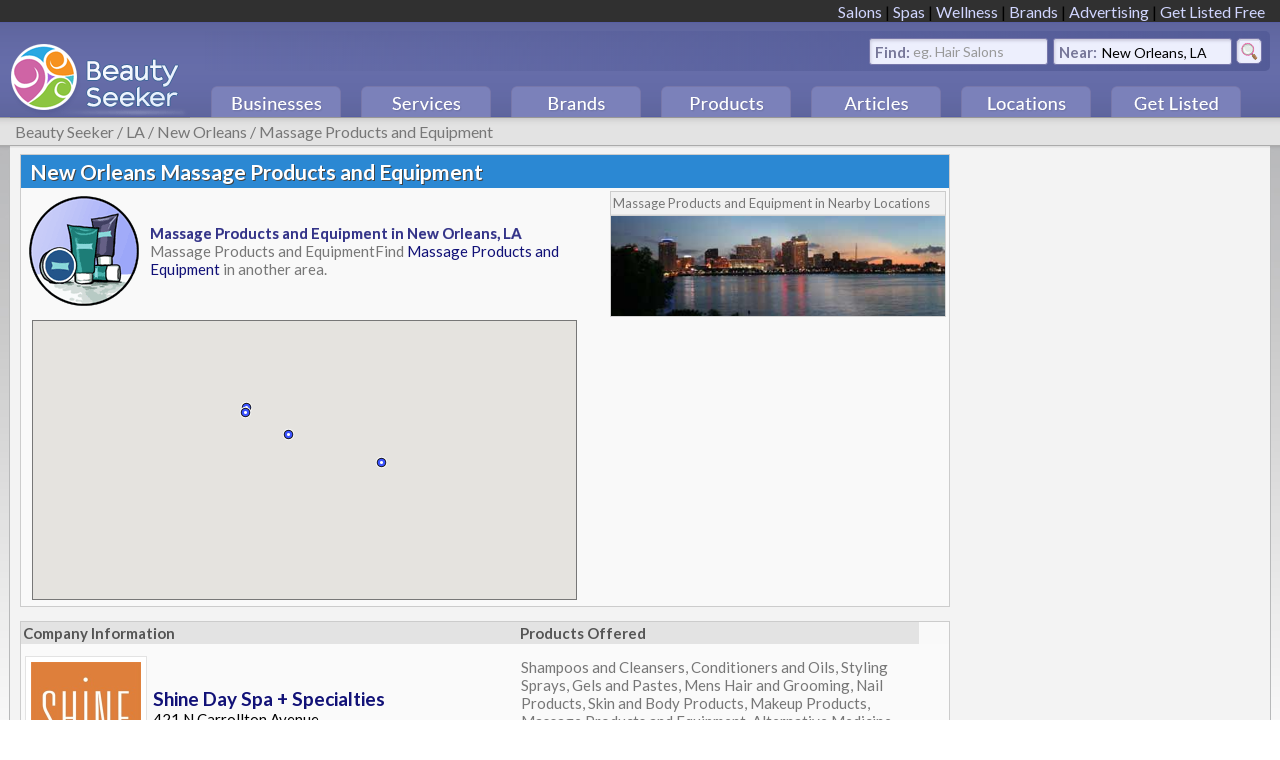

--- FILE ---
content_type: text/html; charset=utf-8
request_url: https://www.beautyseeker.com/LA/New-Orleans/Massage-Products-and-Equipment
body_size: 13774
content:


<!DOCTYPE html PUBLIC "-//W3C//DTD XHTML 1.0 Transitional//EN" "https://www.w3.org/TR/xhtml1/DTD/xhtml1-transitional.dtd">

<html xmlns="https://www.w3.org/1999/xhtml">
<head id="ctl00_Head1"><title>
	New Orleans Massage Products and Equipment - The Best Massage Products and Equipment in New Orleans, LA - BeautySeeker
</title><meta id="ctl00_MetaKeywords" name="keywords" content="New Orleans, LA, Massage Products and Equipment, best, rated, reviews, businesses" /><meta id="ctl00_MetaDescription" name="description" content="The Best Massage Products and Equipment in New Orleans, LA. Massage Products and Equipment" /><meta name="viewport" content="initial-scale=.5, maximum-scale=1" />
<link id="ctl00_favicon" href="/favicon.ico" rel="icon" type="image/vnd.microsoft.icon" /><link href="/star_rating.css" rel="stylesheet" type="text/css" media="all" /><link href="https://fonts.googleapis.com/css?family=Lato:400" rel="stylesheet" type="text/css" /><link href="https://fonts.googleapis.com/css?family=Lato:700" rel="stylesheet" type="text/css" /><link href="https://fonts.googleapis.com/css?family=Lato:900" rel="stylesheet" type="text/css" /><link href="https://fonts.googleapis.com/css?family=Lato:400italic" rel="stylesheet" type="text/css" /><link href="https://fonts.googleapis.com/css?family=Lato:700italic" rel="stylesheet" type="text/css" /><link id="ctl00_CSSLink" href="/global-redesign.css" rel="stylesheet" type="text/css" /><link href="https://ajax.googleapis.com/ajax/libs/jqueryui/1.8.1/themes/base/jquery-ui.css" rel="stylesheet" type="text/css" />

<script src="/jquery/jquery-2.1.4.min.js" type="text/javascript"></script>
<script type="text/javascript" src="/inc/jquery-cycle.js"></script>
<script type="text/javascript" src="/inc/slideshow.js"></script>
<link rel="stylesheet" type="text/css" href="/inc/homeslideshowredesign.css" />

<script language="Javascript" type="text/javascript">

 <!--

 //$('body').bind('touchstart', function() {});
    



    //for some reason the below snippet seems to make menu clicks work with touch.
//    document.getElementById("div2Button").addEventListener('touchstart', function(event) {
//        event.preventDefault();
//        var touch = event.touches[0];
//    }, false);
//    document.getElementById("div3Over").addEventListener('touchstart', function (event) {
//        event.preventDefault();
//        var touch = event.touches[0];
//    }, false);
//    document.getElementById("div4Over").addEventListener('touchstart', function (event) {
//        event.preventDefault();
//        var touch = event.touches[0];
//    }, false);
//    document.getElementById("div5Over").addEventListener('touchstart', function (event) {
//        event.preventDefault();
//        var touch = event.touches[0];
//    }, false);
//    document.getElementById("div6Over").addEventListener('touchstart', function (event) {
//        event.preventDefault();
//        var touch = event.touches[0];
//    }, false);
//    
//    document.getElementById("div1Over").addEventListener('touchstart', function (event) {
//        event.preventDefault();
//        var touch = event.touches[0];
//    }, false);

    //alert("Touch x:" + touch.pageX + ", y:" + touch.pageY);

    var timeout = 200;
    var timeoutlong = 4000;
    var closetimer = 0;
    var ddmenuitem = 0;
    var ddmenuitemover = 0;

    // open hidden layer
    function mopen(id) {
        // cancel close timer
        mcancelclosetime();

        // close old layers


        if (ddmenuitem) {
            ddmenuitem.style.display = 'none';

        }

        if (ddmenuitemover) {
            ddmenuitemover.style.display = 'none';

        }


        // get new layer and show it
        ddmenuitem = document.getElementById(id);
        ddmenuitem.style.display = 'block';

        ddmenuitemover = document.getElementById(id + 'Over');
        ddmenuitemover.style.display = 'block';

        //closetimer = window.setTimeout(mclose, 3000);

        //document.getElementById('txt').value=id;

        //ddmenuitemover = document.getElementById(id+'Over');
        //ddmenuitemover.style.display = 'block';

    }


    
    // open hidden layer
    function mopentouch(id) {
        // cancel close timer
        mcancelclosetime();

        // close old layer


        if (ddmenuitem) {
            ddmenuitem.style.display = 'none';

        }

        if (ddmenuitemover) {
            ddmenuitemover.style.display = 'none';

        }


        // get new layer and show it
        ddmenuitem = document.getElementById(id);
        ddmenuitem.style.display = 'block';

        //closetimer = window.setTimeout(mclose, 3000);

        //ddmenuitemover = document.getElementById(id + 'Over');
        //ddmenuitemover.style.display = 'block';


        //document.getElementById('txt').value=id;

        //ddmenuitemover = document.getElementById(id+'Over');
        //ddmenuitemover.style.display = 'block';

    }

    // close showed layer
    function mclose() {
        if (ddmenuitem) {
            ddmenuitem.style.display = 'none';
        }
        if (ddmenuitemover) {
            ddmenuitemover.style.display = 'none';
        }

    }




    // go close timer
    function mclosetime(closeid) {
        //document.write("<b>mclose</b>"+ ddmenuitem);
        closetimer = window.setTimeout(mclose, timeout);
    }

    function mclosetimelong(closeid) {
        //document.write("<b>mclose</b>"+ ddmenuitem);
        closetimer = window.setTimeout(mclose, timeoutlong);
    }


    // cancel close timer
    function mcancelclosetime() {
        if (closetimer) {
            window.clearTimeout(closetimer);
            closetimer = null;
            
        }
    }

    // close layer when click-out
    //document.onclick = mclose;


    var contentid = 0;
    var lastcontentid = 0;

    var activecontentdiv = 0;
    var lastcontentdiv = 0;

    function contentboxchange(contentid) {
        if (lastcontentid) {
            lastcontentdiv = document.getElementById('Home-Display-Content-Area-' + lastcontentid);
            lastcontentdiv.style.display = 'none';
        }
        activecontentdiv = document.getElementById('Home-Display-Content-Area-' + contentid);

        activecontentdiv.style.display = 'block';


        lastcontentid = contentid;

    }
 
 
 //-->






 </script>
 


</head>

<body id="ctl00_MasterPageBodyTag" class="MasterPageBody">
    <form name="aspnetForm" method="post" action="/LA/New-Orleans/Massage-Products-and-Equipment" id="aspnetForm">
<div>
<input type="hidden" name="__VIEWSTATE" id="__VIEWSTATE" value="/wEPDwULLTEyNTY2MDEzNDhkGAEFHl9fQ29udHJvbHNSZXF1aXJlUG9zdEJhY2tLZXlfXxYBBRNjdGwwMCRidG5NYWluU2VhcmNobMt0bNX3q58ACLWGPVSb0zV7/yPGpdSDUX0wwY00j5I=" />
</div>

<script src="/51Degrees.core.js" type="text/javascript"></script>
<div>

	<input type="hidden" name="__VIEWSTATEGENERATOR" id="__VIEWSTATEGENERATOR" value="AB3BDE6C" />
	<input type="hidden" name="__EVENTTARGET" id="__EVENTTARGET" value="" />
	<input type="hidden" name="__EVENTARGUMENT" id="__EVENTARGUMENT" value="" />
	<input type="hidden" name="__EVENTVALIDATION" id="__EVENTVALIDATION" value="/wEdAAZAa/aR3t9nb5ZbWHIINL8Z4+3WpZQNb82rzs2KnT3rh/uR/t7Uv5+s4Bmb39lSw/Mj6YGyXzz/daflR8iIHV3CistukExixYLlj2OrzT/GI0xlWdF8kO+R/U/gI/y+MNU4ZpG++7/mv1y3jnPiLtml3gzGIKIOAHiCQzhJbmrGog==" />
</div>

    
    <div id="divMainTopNavigationLinksBG">
        
             <div id="divMainTopNavigationLinks">	
                     <a class="LinksTop" href="/salons">Salons</a> | <a class="LinksTop" href="/spas">Spas</a> | <a class="LinksTop" href="/wellness">Wellness</a> | <a class="LinksTop" href="/brands">Brands</a> | <!--<a class="LinksTop" href="#">Reviews</a> | <a class="LinksTop" href="#">Photos</a> | --> <a class="LinksTop" href="/advertising">Advertising</a> | <a class="LinksTop" href="/companyform.aspx">Get Listed Free</a>
             </div> 
        </div>               
            
        
    <div id="divMainTopNavigationAreaBG">    
        <div id="divMainTopNavigationArea">	
           
                    
                    
                        <table id="tableTopNavigationSearch" cellpadding="0" cellspacing="0">
                            <tr>
                            <td><a href="https://www.beautyseeker.com"><img src="/images/master/Top-Nav-BeautySeeker-Logo9d.gif" border="0" /></a></td>
                            <td style="vertical-align:top;width:100%;height:96px;">
                            
                            
                                <div id="ctl00_PanelSearch">
	
                            <div class="SearchGradient" onmouseover="mclosetime()"></div>    
                            <div id="divSearchFind" class="NavSearchFind">Find: <input name="ctl00$txtSearch" type="text" id="ctl00_txtSearch" tabindex="1" class="NavSearchBox" onfocus="ctl00_lblSearchFind.style.display=&#39;none&#39;;" onblur="if(this.value==&#39;&#39;) ctl00_lblSearchFind.style.display=&#39;block&#39;;" /><label id="ctl00_lblSearchFind" class="NavSearchFindLabel" onclick="ctl00_txtSearch.focus();" for="txtSearch">eg. Hair Salons</label></div>
                            <div id="divSearchNear" class="NavSearchNear">Near: <input name="ctl00$txtLocationInput" type="text" value="New Orleans, LA" id="ctl00_txtLocationInput" tabindex="2" class="NavSearchBox" onfocus="ctl00_lblSearchNear.style.display=&#39;none&#39;;" onblur="if(this.value==&#39;&#39;) ctl00_lblSearchNear.style.display=&#39;block&#39;;" /><label id="ctl00_lblSearchNear" class="NavSearchNearLabel" onclick="ctl00_txtLocationInput.focus();" for="txtLocationInput" style="display:none;">City, State or Zip</label></div>

                            <div id="divSearchGo" class="NavSearchGo"><input type="image" name="ctl00$btnMainSearch" id="ctl00_btnMainSearch" src="/images/master/Top-Nav-Search-Go-New.gif" style="border-width:0px;" /></div>
                                
</div>
   
                              <div style="position:relative;float:right;width:100%;" > 
                                <!-- Companies Menu-->
                                

                                
                              
                                
                                <div id="div2Button" class="NavButtonsImage" onmouseover="mopen('div2')" >
                                <img src="/images/master/nav-button-businesses.png"/>
                                </div>

                                <div id="div2Over" class="NavButtonsImageOver" onmouseover="mopen('div2')" onmouseout="mclosetimelong()">
                                <img src="/images/master/nav-button-businesses-over.png"/>
                                </div>

                                <!-- Services Menu-->
                                 
   
                                <div id="div3Button" class="NavButtonsImage" onmouseover="mopen('div3')" >
                                <img src="/images/master/nav-button-services.png"/>
                                </div>

                                <div id="div3Over" class="NavButtonsImageOver" onmouseover="mopen('div3')" onmouseout="mclosetimelong()">
                                <img src="/images/master/nav-button-services-over.png"/>
                                </div>

                                <!-- Brands Menu-->
                                 


                                
                                <div id="div4Button" class="NavButtonsImage" onmouseover="mopen('div4')" >
                                <img src="/images/master/nav-button-brands.png"/>
                                </div>

                                <div id="div4Over" class="NavButtonsImageOver" onmouseover="mopen('div4')" onmouseout="mclosetimelong()">
                                <img src="/images/master/nav-button-brands-over.png"/>
                                </div>
                                
                              

                                <!-- Products Menu-->
                                
                                <div id="div5Button" class="NavButtonsImage" onmouseover="mopen('div5')" >
                                <img src="/images/master/nav-button-products.png"/>
                                </div>

                                <div id="div5Over" class="NavButtonsImageOver" onmouseover="mopen('div5')" onmouseout="mclosetimelong()">
                                <img src="/images/master/nav-button-products-over.png"/>
                                </div>



                                <!-- Articles Menu-->

                                <div id="div6Button" class="NavButtonsImage" onmouseover="mopen('div6')" >
                                <img src="/images/master/nav-button-articles.png"/>
                                </div>

                                <div id="div6Over" class="NavButtonsImageOver" onmouseover="mopen('div6')" onmouseout="mclosetimelong()">
                                <img src="/images/master/nav-button-articles-over.png"/>
                                </div>


                                 <!-- Locations Menu-->
                                <div id="div1Button" class="NavButtonsImage" onmouseover="mopen('div1')" >
                                <img src="/images/master/nav-button-locations.png"/>
                                </div>

                                <div id="div1Over" class="NavButtonsImageOver" onmouseover="mopen('div1')" onmouseout="mclosetimelong()">
                                <img src="/images/master/nav-button-locations-over.png"/>
                                </div>
                                
                                

                                
                                 <!-- Get Listed Button -->
                                
                                <div id="div7Button" class="NavButtonsImage" onmouseover="mopen('div7')" >
                                <img src="/images/master/nav-button-get-listed.png"/>
                                </div>

                                <div id="div7Over" class="NavButtonsImageOver" onmouseover="mopen('div7')" onmouseout="mclosetimelong()">
                                <a href="https://www.beautyseeker.com/companyform.aspx"><img src="/images/master/nav-button-get-listed-over.png"/></a>
                                </div>







                                <div id="div2" class="NavBox" onmouseover="mopen('div2')" onmouseout="mclosetime()">
                                    
                                    <table cellpadding="8" width="500" style="background-color:#efefef;"><tr><td class="TDNavBox"><span style="font-weight:700;color:#552e04;font-size:15px;">Salons</span><br /><a class="aMenuLinks" href="https://www.beautyseeker.com/LA/New-Orleans/Beauty-Salons">Beauty Salons</a><br /><a class="aMenuLinks" href="https://www.beautyseeker.com/LA/New-Orleans/Hair-Salons">Hair Salons</a><br /><a class="aMenuLinks" href="https://www.beautyseeker.com/LA/New-Orleans/Nail-Salons">Nail Salons</a><br /><a class="aMenuLinks" href="https://www.beautyseeker.com/LA/New-Orleans/Tanning-Salons">Tanning Salons</a><br /><a class="aMenuLinks" href="https://www.beautyseeker.com/LA/New-Orleans/Barber-Shops">Barber Shops</a><br /><br /><span style="font-weight:700;color:#552e04;font-size:15px;">Spas and Massage</span><br /><a class="aMenuLinks" href="https://www.beautyseeker.com/LA/New-Orleans/Day-Spas">Day Spas</a><br /><a class="aMenuLinks" href="https://www.beautyseeker.com/LA/New-Orleans/Destination-Spas">Resort Spas</a><br /><a class="aMenuLinks" href="https://www.beautyseeker.com/LA/New-Orleans/Medical-Spas">Medical Spas</a><br /><a class="aMenuLinks" href="https://www.beautyseeker.com/LA/New-Orleans/Skin-Care-Centers">Skin Care Centers</a><br /><a class="aMenuLinks" href="https://www.beautyseeker.com/LA/New-Orleans/Massage-Centers">Massage Centers</a><br /></td><td class="TDNavBox"><span style="font-weight:700;color:#552e04;font-size:15px;">Wellness and Health</span><br /><a class="aMenuLinks" href="https://www.beautyseeker.com/LA/New-Orleans/Wellness-Centers">Wellness Centers</a><br /><a class="aMenuLinks" href="https://www.beautyseeker.com/LA/New-Orleans/Holistic-Care-Centers">Holistic Care Centers</a><br /><a class="aMenuLinks" href="https://www.beautyseeker.com/LA/New-Orleans/Chiropractic-Centers">Chiropractic</a><br /><a class="aMenuLinks" href="https://www.beautyseeker.com/LA/New-Orleans/Fitness-Centers">Fitness Centers</a><br /><br /><span style="font-weight:700;color:#552e04;font-size:15px;">Stores and Other</span><br /><a class="aMenuLinks" href="https://www.beautyseeker.com/LA/New-Orleans/Beauty-Stores">Beauty Stores</a><br /><a class="aMenuLinks" href="https://www.beautyseeker.com/LA/New-Orleans/Nutrition-Stores">Nutrition Stores</a><br /><a class="aMenuLinks" href="https://www.beautyseeker.com/LA/New-Orleans/Pharmacies">Pharmacies</a><br /><br /></td><td class="TDNavBox"><span style="font-weight:700;color:#552e04;font-size:15px;">Beauty Professionals</span><br /><a class="aMenuLinks" href="https://www.beautyseeker.com/LA/New-Orleans/Hairstylists">Hairstylists</a><br /><a class="aMenuLinks" href="https://www.beautyseeker.com/LA/New-Orleans/Barbers">Barbers</a><br /><a class="aMenuLinks" href="https://www.beautyseeker.com/LA/New-Orleans/Estheticians">Estheticians</a><br /><a class="aMenuLinks" href="https://www.beautyseeker.com/LA/New-Orleans/Makeup-Artists">Makeup Artists</a><br /><a class="aMenuLinks" href="https://www.beautyseeker.com/LA/New-Orleans/Nail-Artists">Nail Artists</a><br /><a class="aMenuLinks" href="https://www.beautyseeker.com/LA/New-Orleans/Massage-Therapists">Massage Therapists</a><br /><a class="aMenuLinks" href="https://www.beautyseeker.com/LA/New-Orleans/Tattoo-Artists">Tattoo Artists</a><br /><a class="aMenuLinks" href="https://www.beautyseeker.com/LA/New-Orleans/Personal-Trainers">Personal Trainers</a><br /><a class="aMenuLinks" href="https://www.beautyseeker.com/LA/New-Orleans/Wellness-Specialists">Wellness Specialists</a><br /><a class="aMenuLinks" href="https://www.beautyseeker.com/LA/New-Orleans/Physicians">Physicians</a><br /><a class="aMenuLinks" href="https://www.beautyseeker.com/LA/New-Orleans/Holistic-Care-Specialists">Holistic Specialists</a><br /></td></tr></table> 

                                </div>


                                

                                <div id="div3" class="NavBox" onmouseover="mopen('div3')" onmouseout="mclosetime()">
                                   
                                      
                                    <table cellpadding="8" width="620" style="background-color:#efefef;"><tr><td class="TDNavBox"><span style="font-weight:700;color:#552e04;font-size:15px;">Hair Services</span><br /><a class="aMenuLinks" href="https://www.beautyseeker.com/LA/New-Orleans/Pro-Hair-Styling">Pro Hair Styling</a><br /><a class="aMenuLinks" href="https://www.beautyseeker.com/LA/New-Orleans/Basic-Hair-Cuts">Barbershop Cuts</a><br /><a class="aMenuLinks" href="https://www.beautyseeker.com/LA/New-Orleans/Hair-Blowouts">Hair Blowouts</a><br /><a class="aMenuLinks" href="https://www.beautyseeker.com/LA/New-Orleans/Highlights-and-Lowlights">Highlights and Color</a><br /><a class="aMenuLinks" href="https://www.beautyseeker.com/LA/New-Orleans/Hair-Cleansing">Hair Cleansing</a><br /><a class="aMenuLinks" href="https://www.beautyseeker.com/LA/New-Orleans/Hair-Treatments">Hair Treatments</a><br /><a class="aMenuLinks" href="https://www.beautyseeker.com/LA/New-Orleans/Hair-Extensions">Hair Extensions</a><br /><a class="aMenuLinks" href="https://www.beautyseeker.com/LA/New-Orleans/Wigs-and-Hairpieces">Wigs and Hairpieces</a><br /><a class="aMenuLinks" href="https://www.beautyseeker.com/LA/New-Orleans/Special-Occasions">Special Occasions</a><br /><a class="aMenuLinks" href="https://www.beautyseeker.com/LA/New-Orleans/Styling-Instruction">Styling Instruction</a><br /><a class="aMenuLinks" href="https://www.beautyseeker.com/LA/New-Orleans/Hair-Services">Other Hair Services</a><br /><br /><span style="font-weight:700;color:#552e04;font-size:15px;">Cosmetology Services</span><br /><a class="aMenuLinks" href="https://www.beautyseeker.com/LA/New-Orleans/Makeup,-Makeovers">Makeup and Makeovers</a><br /><a class="aMenuLinks" href="https://www.beautyseeker.com/LA/New-Orleans/Permanent-Makeup">Permanent Makeup</a><br /><a class="aMenuLinks" href="https://www.beautyseeker.com/LA/New-Orleans/Eye-Beautification">Eye Beautification</a><br /><a class="aMenuLinks" href="https://www.beautyseeker.com/LA/New-Orleans/Cosmetic-Instruction">Cosmetic Instruction</a><br /></td><td class="TDNavBox"><span style="font-weight:700;color:#552e04;font-size:15px;">Nail Services</span><br /><a class="aMenuLinks" href="https://www.beautyseeker.com/LA/New-Orleans/Manicures">Manicures</a><br /><a class="aMenuLinks" href="https://www.beautyseeker.com/LA/New-Orleans/Pedicures">Pedicures</a><br /><a class="aMenuLinks" href="https://www.beautyseeker.com/LA/New-Orleans/Artificial-Nails">Artificial Nails</a><br /><a class="aMenuLinks" href="https://www.beautyseeker.com/LA/New-Orleans/Nail-Polish">Nail Polish</a><br /><a class="aMenuLinks" href="https://www.beautyseeker.com/LA/New-Orleans/Nail-Repair">Nail Repair</a><br /><a class="aMenuLinks" href="https://www.beautyseeker.com/LA/New-Orleans/Nail-Instruction">Nail Instruction</a><br /><br /><span style="font-weight:700;color:#552e04;font-size:15px;">Skin Services</span><br /><a class="aMenuLinks" href="https://www.beautyseeker.com/LA/New-Orleans/Facials">Spa Facials</a><br /><a class="aMenuLinks" href="https://www.beautyseeker.com/LA/New-Orleans/Skin-Beautification">Skin Beautification</a><br /><a class="aMenuLinks" href="https://www.beautyseeker.com/LA/New-Orleans/Medical-Skin">Medical Treatments</a><br /><a class="aMenuLinks" href="https://www.beautyseeker.com/LA/New-Orleans/Tanning">UV and Spray Tanning</a><br /><a class="aMenuLinks" href="https://www.beautyseeker.com/LA/New-Orleans/Esthetician-Training">Esthetician Training</a><br /><br /><span style="font-weight:700;color:#552e04;font-size:15px;">Body Art Services</span><br /><a class="aMenuLinks" href="https://www.beautyseeker.com/LA/New-Orleans/Piercing">Body and Ear Piercing</a><br /><a class="aMenuLinks" href="https://www.beautyseeker.com/LA/New-Orleans/Tattoos">Tattoos and Design</a><br /></td><td class="TDNavBox"><span style="font-weight:700;color:#552e04;font-size:15px;">Body Services</span><br /><a class="aMenuLinks" href="https://www.beautyseeker.com/LA/New-Orleans/Fitness-Services">Fitness Services</a><br /><a class="aMenuLinks" href="https://www.beautyseeker.com/LA/New-Orleans/Nutrition">Nutrition</a><br /><a class="aMenuLinks" href="https://www.beautyseeker.com/LA/New-Orleans/Body-Wrapping">Body Wrapping</a><br /><a class="aMenuLinks" href="https://www.beautyseeker.com/LA/New-Orleans/Body-Immersion">Body Immersion</a><br /><a class="aMenuLinks" href="https://www.beautyseeker.com/LA/New-Orleans/Medical-Body">Medical Treatments</a><br /><br /><span style="font-weight:700;color:#552e04;font-size:15px;">Alternative Services</span><br /><a class="aMenuLinks" href="https://www.beautyseeker.com/LA/New-Orleans/Acupuncture">Acupuncture</a><br /><a class="aMenuLinks" href="https://www.beautyseeker.com/LA/New-Orleans/Chiropractic">Chiropractic</a><br /><a class="aMenuLinks" href="https://www.beautyseeker.com/LA/New-Orleans/Applied-Kinesiology">Applied Kinesiology</a><br /><a class="aMenuLinks" href="https://www.beautyseeker.com/LA/New-Orleans/Holistic-Medicine">Holistic Medicine</a><br /><a class="aMenuLinks" href="https://www.beautyseeker.com/LA/New-Orleans/Craniosacral-Therapy">Craniosacral Therapy</a><br /><a class="aMenuLinks" href="https://www.beautyseeker.com/LA/New-Orleans/Hypnotherapy">Hypnotherapy</a><br /><a class="aMenuLinks" href="https://www.beautyseeker.com/LA/New-Orleans/Qigong">Qigong</a><br /><a class="aMenuLinks" href="https://www.beautyseeker.com/LA/New-Orleans/Reiki">Reiki</a><br /></td><td class="TDNavBox"><span style="font-weight:700;color:#552e04;font-size:15px;">Massage Services</span><br /><a class="aMenuLinks" href="https://www.beautyseeker.com/LA/New-Orleans/Classic-Massage">Classic Massage</a><br /><a class="aMenuLinks" href="https://www.beautyseeker.com/LA/New-Orleans/Pregnancy-Massage">Prenatal Massage</a><br /><a class="aMenuLinks" href="https://www.beautyseeker.com/LA/New-Orleans/Swedish-Massage">Swedish Massage</a><br /><a class="aMenuLinks" href="https://www.beautyseeker.com/LA/New-Orleans/Deep-Tissue-Massage">Deep Tissue Massage</a><br /><a class="aMenuLinks" href="https://www.beautyseeker.com/LA/New-Orleans/Shiatsu-Massage">Shiatsu Massage</a><br /><a class="aMenuLinks" href="https://www.beautyseeker.com/LA/New-Orleans/Hot-Stone-Massage">Hot Stone Massage</a><br /><a class="aMenuLinks" href="https://www.beautyseeker.com/LA/New-Orleans/Muscle-Therapy">Muscle Therapy</a><br /><a class="aMenuLinks" href="https://www.beautyseeker.com/LA/New-Orleans/Reflexology">Reflexology</a><br /><a class="aMenuLinks" href="https://www.beautyseeker.com/LA/New-Orleans/Aromatherapy">Aromatherapy</a><br /><a class="aMenuLinks" href="https://www.beautyseeker.com/LA/New-Orleans/Cranial-Massage">Cranial Massage</a><br /></td></tr></table> 
                                   
                                 
                                </div>

                                

                                <div id="div4" class="NavBox" onmouseover="mopen('div4')" onmouseout="mclosetime()">
                                    
                                     <table cellpadding="8" width="600" style="background-color:#efefef;"><tr><td class="TDNavBox"><span style="font-weight:700;color:#552e04;font-size:15px;">Hair Care</span><br /><a class="aMenuLinks" href="https://www.beautyseeker.com/LA/New-Orleans/Redken">Redken</a><br /><a class="aMenuLinks" href="https://www.beautyseeker.com/LA/New-Orleans/Paul-Mitchell">Paul Mitchell</a><br /><a class="aMenuLinks" href="https://www.beautyseeker.com/LA/New-Orleans/Matrix">Matrix</a><br /><a class="aMenuLinks" href="https://www.beautyseeker.com/LA/New-Orleans/Moroccanoil">Moroccanoil</a><br /><a class="aMenuLinks" href="https://www.beautyseeker.com/LA/New-Orleans/Pureology">Pureology</a><br /><a class="aMenuLinks" href="https://www.beautyseeker.com/LA/New-Orleans/Nioxin">Nioxin</a><br /><a class="aMenuLinks" href="https://www.beautyseeker.com/LA/New-Orleans/Goldwell">Goldwell</a><br /><a class="aMenuLinks" href="https://www.beautyseeker.com/LA/New-Orleans/Bedhead">Bedhead</a><br /><a class="aMenuLinks" href="https://www.beautyseeker.com/LA/New-Orleans/Biolage">Biolage</a><br /><a class="aMenuLinks" href="https://www.beautyseeker.com/LA/New-Orleans/Aquage">Aquage</a><br /><a class="aMenuLinks" href="https://www.beautyseeker.com/LA/New-Orleans/TIGI">TIGI</a><br /><a class="aMenuLinks" href="https://www.beautyseeker.com/LA/New-Orleans/Joico">Joico</a><br /><a class="aMenuLinks" href="https://www.beautyseeker.com/LA/New-Orleans/Kenra">Kenra</a><br /><a class="aMenuLinks" href="https://www.beautyseeker.com/LA/New-Orleans/Wella">Wella</a><br /></td><td class="TDNavBox"><span style="font-weight:700;color:#552e04;font-size:15px;">Skin Care</span><br /><a class="aMenuLinks" href="https://www.beautyseeker.com/LA/New-Orleans/Dermalogica">Dermalogica</a><br /><a class="aMenuLinks" href="https://www.beautyseeker.com/LA/New-Orleans/Hempz">Hempz</a><br /><a class="aMenuLinks" href="https://www.beautyseeker.com/LA/New-Orleans/L'Oreal">L'Oreal</a><br /><a class="aMenuLinks" href="https://www.beautyseeker.com/LA/New-Orleans/Glo">Glo</a><br /><a class="aMenuLinks" href="https://www.beautyseeker.com/LA/New-Orleans/Bioelements">Bioelements</a><br /><a class="aMenuLinks" href="https://www.beautyseeker.com/LA/New-Orleans/Pevonia">Pevonia</a><br /><a class="aMenuLinks" href="https://www.beautyseeker.com/LA/New-Orleans/Skinceuticals">Skinceuticals</a><br /><a class="aMenuLinks" href="https://www.beautyseeker.com/LA/New-Orleans/Repechage">Repechage</a><br /><a class="aMenuLinks" href="https://www.beautyseeker.com/LA/New-Orleans/Eminence">Eminence</a><br /><a class="aMenuLinks" href="https://www.beautyseeker.com/LA/New-Orleans/Obagi">Obagi</a><br /><a class="aMenuLinks" href="https://www.beautyseeker.com/LA/New-Orleans/Bare-Minerals">Bare Minerals</a><br /><a class="aMenuLinks" href="https://www.beautyseeker.com/LA/New-Orleans/Enjoy">Enjoy</a><br /><a class="aMenuLinks" href="https://www.beautyseeker.com/LA/New-Orleans/Cuccion">Cuccion</a><br /><a class="aMenuLinks" href="https://www.beautyseeker.com/LA/New-Orleans/Jan-Marini">Jan Marini</a><br /><a class="aMenuLinks" href="https://www.beautyseeker.com/LA/New-Orleans/Murad">Murad</a><br /></td><td class="TDNavBox"><span style="font-weight:700;color:#552e04;font-size:15px;">Nail Care</span><br /><a class="aMenuLinks" href="https://www.beautyseeker.com/LA/New-Orleans/OPI">OPI</a><br /><a class="aMenuLinks" href="https://www.beautyseeker.com/LA/New-Orleans/Creative-Nail-Design">Creative Nail Design</a><br /><a class="aMenuLinks" href="https://www.beautyseeker.com/LA/New-Orleans/Essie">Essie</a><br /><a class="aMenuLinks" href="https://www.beautyseeker.com/LA/New-Orleans/China-Glaze">China Glaze</a><br /><a class="aMenuLinks" href="https://www.beautyseeker.com/LA/New-Orleans/Nailtek">Nailtek</a><br /><a class="aMenuLinks" href="https://www.beautyseeker.com/LA/New-Orleans/Orly">Orly</a><br /><a class="aMenuLinks" href="https://www.beautyseeker.com/LA/New-Orleans/Farouk">Farouk</a><br /><a class="aMenuLinks" href="https://www.beautyseeker.com/LA/New-Orleans/Nailtiques">Nailtiques</a><br /><a class="aMenuLinks" href="https://www.beautyseeker.com/LA/New-Orleans/Zoya">Zoya</a><br /><a class="aMenuLinks" href="https://www.beautyseeker.com/LA/New-Orleans/Cuccion">Cuccion</a><br /><a class="aMenuLinks" href="https://www.beautyseeker.com/LA/New-Orleans/Young-Nails">Young Nails</a><br /><a class="aMenuLinks" href="https://www.beautyseeker.com/LA/New-Orleans/Backscratchers">Backscratchers</a><br /><a class="aMenuLinks" href="https://www.beautyseeker.com/LA/New-Orleans/Gigi-Honee">Gigi Honee</a><br /><a class="aMenuLinks" href="https://www.beautyseeker.com/LA/New-Orleans/Qtica">Qtica</a><br /><a class="aMenuLinks" href="https://www.beautyseeker.com/LA/New-Orleans/Gena">Gena</a><br /></td><td class="TDNavBox"><span style="font-weight:700;color:#552e04;font-size:15px;">Makeup</span><br /><a class="aMenuLinks" href="https://www.beautyseeker.com/LA/New-Orleans/L'Oreal">L'Oreal</a><br /><a class="aMenuLinks" href="https://www.beautyseeker.com/LA/New-Orleans/Lancome">Lancome</a><br /><a class="aMenuLinks" href="https://www.beautyseeker.com/LA/New-Orleans/MAC">MAC</a><br /><a class="aMenuLinks" href="https://www.beautyseeker.com/LA/New-Orleans/Cover-Girl">Cover Girl</a><br /><a class="aMenuLinks" href="https://www.beautyseeker.com/LA/New-Orleans/Marykay">Marykay</a><br /><a class="aMenuLinks" href="https://www.beautyseeker.com/LA/New-Orleans/Avon">Avon</a><br /><a class="aMenuLinks" href="https://www.beautyseeker.com/LA/New-Orleans/Olay">Olay</a><br /><a class="aMenuLinks" href="https://www.beautyseeker.com/LA/New-Orleans/Maybelline">Maybelline</a><br /><a class="aMenuLinks" href="https://www.beautyseeker.com/LA/New-Orleans/Revlon">Revlon</a><br /><a class="aMenuLinks" href="https://www.beautyseeker.com/LA/New-Orleans/Clinique">Clinique</a><br /><br /><span style="font-weight:700;color:#552e04;font-size:15px;">All Brands</span><br /><a class="aMenuLinks" href="/brands">View All Brands</a><br /></td></tr></table> 
                                   
                                 
                                </div>


                                

                                <div id="div5" class="NavBox" onmouseover="mopen('div5')" onmouseout="mclosetime()">
                                   <table cellpadding="8" width="500" style="background-color:#efefef;"><tr><td class="TDNavBox"><span style="font-weight:700;color:#552e04;font-size:15px;">Hair Care</span><br /><a class="aMenuLinks" href="https://www.beautyseeker.com/LA/New-Orleans/Hair-Products">Hair Care Products</a><br /><a class="aMenuLinks" href="https://www.beautyseeker.com/LA/New-Orleans/Hair-Tools">Hair Care Tools</a><br /><a class="aMenuLinks" href="https://www.beautyseeker.com/LA/New-Orleans/Hair-Salon-Equipment-and-Furniture">Hair Salon Equipment</a><br /><br /><span style="font-weight:700;color:#552e04;font-size:15px;">Skin and Body</span><br /><a class="aMenuLinks" href="https://www.beautyseeker.com/LA/New-Orleans/Skin-and-Body-Products">Skin and Body Products</a><br /><a class="aMenuLinks" href="https://www.beautyseeker.com/LA/New-Orleans/Skin,-Body-and-Spa-Tools">Skin and Body Tools</a><br /><a class="aMenuLinks" href="https://www.beautyseeker.com/LA/New-Orleans/Day-Spa-Equipment-and-Furniture">Spa Equipment</a><br /><br /><span style="font-weight:700;color:#552e04;font-size:15px;">Nails, Hands and Feet</span><br /><a class="aMenuLinks" href="https://www.beautyseeker.com/LA/New-Orleans/Nail-Products">Nail Care Products</a><br /><a class="aMenuLinks" href="https://www.beautyseeker.com/LA/New-Orleans/Nail-Tools">Nail Care Tools</a><br /><a class="aMenuLinks" href="https://www.beautyseeker.com/LA/New-Orleans/Nail-Salon-Equipment-and-Furniture">Nail Salon Equipment</a><br /><br /><span style="font-weight:700;color:#552e04;font-size:15px;">Other Beauty Products</span><br /><a class="aMenuLinks" href="https://www.beautyseeker.com/LA/New-Orleans/Body-Art-and-Jewelry">Body Art and Jewelry Products</a><br /><a class="aMenuLinks" href="https://www.beautyseeker.com/LA/New-Orleans/Beauty-Accessories">Beauty Accessories</a><br /></td><td class="TDNavBox"><span style="font-weight:700;color:#552e04;font-size:15px;">Makeup Products</span><br /><a class="aMenuLinks" href="https://www.beautyseeker.com/LA/New-Orleans/Makeup-Products">Makeup Products</a><br /><a class="aMenuLinks" href="https://www.beautyseeker.com/LA/New-Orleans/Makeup-Tools">Makeup Tools</a><br /><br /><span style="font-weight:700;color:#552e04;font-size:15px;">Fragrance Products</span><br /><a class="aMenuLinks" href="https://www.beautyseeker.com/LA/New-Orleans/Perfume">Women's Fragrance</a><br /><a class="aMenuLinks" href="https://www.beautyseeker.com/LA/New-Orleans/Cologne">Men's Fragrance</a><br /><br /><span style="font-weight:700;color:#552e04;font-size:15px;">Nutrition and Health</span><br /><a class="aMenuLinks" href="https://www.beautyseeker.com/LA/New-Orleans/Alternative-Medicine-Products">Alternative Medicine Products</a><br /><a class="aMenuLinks" href="https://www.beautyseeker.com/LA/New-Orleans/Over-the-Counter-Drugs">Over the Counter Drugs</a><br /><a class="aMenuLinks" href="https://www.beautyseeker.com/LA/New-Orleans/Prescription-Drugs">Prescription Drugs</a><br /><a class="aMenuLinks" href="https://www.beautyseeker.com/LA/New-Orleans/Nutrition-Products">Vitamins and Supplements</a><br /><a class="aMenuLinks" href="https://www.beautyseeker.com/LA/New-Orleans/Fitness-Equipment">Fitness Equipment</a><br /><br /><span style="font-weight:700;color:#552e04;font-size:15px;">Massage Products</span><br /><a class="aMenuLinks" href="https://www.beautyseeker.com/LA/New-Orleans/Massage-Products-and-Equipment">Massage Products</a><br /><a class="aMenuLinks" href="https://www.beautyseeker.com/LA/New-Orleans/Massage-Tables">Massage Tables</a><br /></td></tr></table> 
                                    
                                </div>





                                

                                <div id="div6" class="NavBox" onmouseover="mopen('div6')" onmouseout="mclosetime()">
                                    <table cellpadding="8" width="420" style="background-color:#efefef;">
                                    <tr>
                                    <td class="TDNavBox">
                                        <span style="font-weight:bold;color:#552e04;font-size:15px;">Health and Beauty Articles</span><br />
                                       
                                        <a href="/articles/hair">Hair</a><br />
                                        <a href="/articles/skin">Skin</a><br />
                                        <a href="/articles/nails">Nails</a><br />
                                        <a href="/articles/makeup">Makeup</a><br />
                                        <a href="/articles/fitness">Fitness</a><br />
                                        <a href="/articles/health">Health</a><br />
                                        <a href="/articles/wellness">Wellness</a><br />
                                        

                                       
                                    </td>
                                    <td class="TDNavBox">
                                        <span style="font-weight:bold;color:#552e04;font-size:15px;">Industry Articles</span><br />
                                       
                                       <a href="/articles/salon-business">Salon Business</a><br />
                                       <a href="/articles/spa-business">Spa Business</a><br />
                                       <a href="/articles/wellness-business">Wellness Business</a><br />
                                       <br />

                                       <span style="font-weight:bold;color:#552e04;font-size:15px;">All Articles</span><br />
                                        <a href="/articles/">All Articles</a><br />

        
                                       
      
                                    </td>
                                 
                                    </tr>
    
                                    </table>    
                                </div>




                                    <div id="div1" class="NavBox" onmouseover="mopen('div1')" onmouseout="mclosetime()">
                                    <table cellpadding="8" width="500" style="background-color:#efefef;">
                                    <tr>
                                    <td class="TDNavBox">
                                        <span style="font-weight:bold;color:#552e04;font-size:15px;">Major Metros</span><br />
                                       
                                        <a class="aMenuLinks" href="https://www.beautyseeker.com/GA/Atlanta">Atlanta</a></br>
                                        <a class="aMenuLinks" href="https://www.beautyseeker.com/MA/Boston">Boston</a></br>
                                        <a class="aMenuLinks" href="https://www.beautyseeker.com/IL/Chicago">Chicago</a></br>
                                        <a class="aMenuLinks" href="https://www.beautyseeker.com/TX/Dallas">Dallas</a></br>
                                        <a class="aMenuLinks" href="https://www.beautyseeker.com/MI/Detroit">Detroit</a></br>
                                        <a class="aMenuLinks" href="https://www.beautyseeker.com/TX/Houston">Houston</a></br>
                                        <a class="aMenuLinks" href="https://www.beautyseeker.com/CA/Los-Angeles">Los Angeles</a></br>
                                        <a class="aMenuLinks" href="https://www.beautyseeker.com/FL/Miami">Miami</a></br>
                                        <a class="aMenuLinks" href="https://www.beautyseeker.com/NY/New-York">New York</a></br>
                                        <a class="aMenuLinks" href="https://www.beautyseeker.com/PA/Philadelphia">Philadelphia</a></br>
                                        <a class="aMenuLinks" href="https://www.beautyseeker.com/CA/San-Francisco">San Francisco</a></br>
                                        <a class="aMenuLinks" href="https://www.beautyseeker.com/DC/Washington">Washington DC</a></br>
                                  
                                    </td>
                                    <td class="TDNavBox">
                                        <span style="font-weight:bold;color:#552e04;font-size:15px;">More Cities</span><br />
                                       
                                        <a class="aMenuLinks" href="https://www.beautyseeker.com/TX/Austin">Austin</a></br>
                                        <a class="aMenuLinks" href="https://www.beautyseeker.com/MD/Baltimore">Baltimore</a></br>
                                        <a class="aMenuLinks" href="https://www.beautyseeker.com/NY/Buffalo">Buffalo</a></br>
                                        <a class="aMenuLinks" href="https://www.beautyseeker.com/NC/Charlotte">Charlotte</a></br>
                                        <a class="aMenuLinks" href="https://www.beautyseeker.com/OH/Cincinnati">Cincinnati</a></br>
                                        <a class="aMenuLinks" href="https://www.beautyseeker.com/OH/Cleveland">Cleveland</a></br>
                                        <a class="aMenuLinks" href="https://www.beautyseeker.com/OH/Columbus">Columbus</a></br>
                                        <a class="aMenuLinks" href="https://www.beautyseeker.com/CO/Denver">Denver</a></br>
                                        <a class="aMenuLinks" href="https://www.beautyseeker.com/CT/Hartford">Hartford</a></br>
                                        <a class="aMenuLinks" href="https://www.beautyseeker.com/IN/Indianapolis">Indianapolis</a></br>
                                        <a class="aMenuLinks" href="https://www.beautyseeker.com/FL/Jacksonville">Jacksonville</a></br>
                                        <a class="aMenuLinks" href="https://www.beautyseeker.com/KS/Kansas-City">Kansas City</a></br>
                                  
                                    </td>
                                    <td class="TDNavBox">
                                        <span style="font-weight:bold;color:#552e04;font-size:15px;"></span><br />
                               
                                      
                                        <a class="aMenuLinks" href="https://www.beautyseeker.com/NV/Las-Vegas">Las Vegas</a></br>
                                        <a class="aMenuLinks" href="https://www.beautyseeker.com/KY/Louisville">Louisville</a></br>
                                        <a class="aMenuLinks" href="https://www.beautyseeker.com/TN/Memphis">Memphis</a></br>
                                        <a class="aMenuLinks" href="https://www.beautyseeker.com/WI/Milwaukee">Milwaukee</a></br>
                                        <a class="aMenuLinks" href="https://www.beautyseeker.com/MN/Minneapolis">Minneapolis</a></br>
                                        <a class="aMenuLinks" href="https://www.beautyseeker.com/TN/Nashville">Nashville</a></br>
                                        <a class="aMenuLinks" href="https://www.beautyseeker.com/LA/New-Orleans">New Orleans</a></br>
                                        <a class="aMenuLinks" href="https://www.beautyseeker.com/OK/Oklahoma-City">Oklahoma City</a></br>
                                        <a class="aMenuLinks" href="https://www.beautyseeker.com/FL/Orlando">Orlando</a></br>
                                        <a class="aMenuLinks" href="https://www.beautyseeker.com/AZ/Phoenix">Phoenix</a></br>
                                        <a class="aMenuLinks" href="https://www.beautyseeker.com/PA/Pittsburgh">Pittsburgh</a></br>
                                        <a class="aMenuLinks" href="https://www.beautyseeker.com/OR/Portland">Portland</a></br>
                                        
                                         
                                    </td>
                                    <td class="TDNavBox">
                                        <span style="font-weight:bold;color:#552e04;font-size:15px;"></span><br />
                               
                                        
                                        <a class="aMenuLinks" href="https://www.beautyseeker.com/RI/Providence">Providence</a></br>
                                        <a class="aMenuLinks" href="https://www.beautyseeker.com/NC/Raleigh">Raleigh</a></br>
                                        <a class="aMenuLinks" href="https://www.beautyseeker.com/CA/Riverside">Riverside</a></br>
                                        <a class="aMenuLinks" href="https://www.beautyseeker.com/CA/Sacramento">Sacramento</a></br>
                                        <a class="aMenuLinks" href="https://www.beautyseeker.com/MO/Saint-Louis">Saint Louis</a></br>
                                        <a class="aMenuLinks" href="https://www.beautyseeker.com/UT/Salt-Lake-City">Salt Lake City</a></br>
                                        <a class="aMenuLinks" href="https://www.beautyseeker.com/TX/San-Antonio">San Antonio</a></br>
                                        <a class="aMenuLinks" href="https://www.beautyseeker.com/CA/San-Diego">San Diego</a></br>
                                        <a class="aMenuLinks" href="https://www.beautyseeker.com/CA/San-Jose">San Jose</a></br>
                                        <a class="aMenuLinks" href="https://www.beautyseeker.com/WA/Seattle">Seattle</a></br>
                                        <a class="aMenuLinks" href="https://www.beautyseeker.com/FL/Tampa-Bay">Tampa Bay</a></br>
                                        <a class="aMenuLinks" href="https://www.beautyseeker.com/VA/Virginia-Beach">Virginia Beach</a></br>
        
                                    </td>
                                    
                                    </tr>
                                    <tr><td>
                                       <a class="aMenuLinks" href="https://www.beautyseeker.com/states.aspx">USA States</a></td>
                                       <td colspan="3">
                                           <div id="ctl00_pnlSearchMenuPostal" onkeypress="javascript:return WebForm_FireDefaultButton(event, &#39;ctl00_btnSearchMenuPostal&#39;)">
	
                                           
                                           Your Postal Code: <input name="ctl00$txtSearchMenuPostal" type="text" id="ctl00_txtSearchMenuPostal" class="txtPostalBox" /><input type="submit" name="ctl00$btnSearchMenuPostal" value="Go" id="ctl00_btnSearchMenuPostal" />
</div>
                                    
                                    </td></tr>
    
                                    </table>    
                                </div>






                                
                                <div id="div7">
                                  
                                </div>










                                </div>  





                            </td>
                            </tr>
                        </table>	
                   </div>
              </div>   
              <div id="divMainTopNavigationStatusBarBG">	
             <div id="divMainTopNavigationStatusBar">	
                    <div style="position:relative;left:5px;top:4px;color:#777777;width:100%"><a class="navigationbar" href="https://www.BeautySeeker.com">Beauty Seeker</a> / <a class="navigationbar" href="https://www.BeautySeeker.com/LA/">LA</a> / <a class="navigationbar" href="https://www.beautyseeker.com/LA/New-Orleans">New Orleans</a> / <a class="navigationbar" title="Massage-Products-and-Equipment in New Orleans, LA">Massage Products and Equipment</a></div>
             </div>       
             </div>
             <div id="divMainContentAreaBG">

            <div id="divMainContentArea">
                        
<div style="padding-left:10px;padding-right:10px;padding-top:6px;">
    
    
    <table cellpadding="0" cellspacing="0">
    
    
    <tr>
    <td valign="top">
    
        <table width="100%" cellspacing="0" cellpadding="3" class="SSIndexTable">
        <tr><td colspan="3" style="background-color:#2b88d3;color:#ffffff;"><div style="margin:1px 3px 1px 6px;"><h1 class="ListHeader" style="text-shadow: 1px 1px #444444;">New Orleans Massage Products and Equipment</h1></div></td></tr>
        
        <tr>
            <td><img alt="Massage Products and Equipment" src="/images/icons-120/Beauty-Products-Brands.gif"></td>
            <td><h2 class="ListHeader" style="color:#333388;">Massage Products and Equipment in New Orleans, LA</h2><span class="ListHeader" style="color:#777777;">Massage Products and Equipment</span><span class="ListText" style="color:#777777;">Find <a title="Find a Massage Products and Equipment in your area." href="https://www.beautyseeker.com/Product-Massage-Products-and-Equipment">Massage Products and Equipment</a> in another area.</span></td>
            <td><div style="position:relative;"><table width="336" height="120" cellpadding="2" cellspacing="0" class="SSIndexTableLight"><tr><td colspan="3" style="background-color:#f1f1f1;color:#777777;font-size:13px;border-bottom: 1px solid #e3e3e3;">Massage Products and Equipment in Nearby Locations</td></tr><tr><td width="33%" style="font-size:13px;"><a href="https://www.beautyseeker.com/LA/New-Orleans/Massage-Products-and-Equipment">New Orleans</a></td><td width="33%" style="font-size:13px;"><a href="https://www.beautyseeker.com/LA/Metairie/Massage-Products-and-Equipment">Metairie</a></td><td width="33%" style="font-size:13px;"><a href="https://www.beautyseeker.com/LA/Gretna/Massage-Products-and-Equipment">Gretna</a></td></tr><tr><td width="33%" style="font-size:13px;"><a href="https://www.beautyseeker.com/LA/Marrero/Massage-Products-and-Equipment">Marrero</a></td><td width="33%" style="font-size:13px;"><a href="https://www.beautyseeker.com/LA/Harvey/Massage-Products-and-Equipment">Harvey</a></td><td width="33%" style="font-size:13px;"><a href="https://www.beautyseeker.com/LA/Kenner/Massage-Products-and-Equipment">Kenner</a></td></tr><tr><td width="33%" style="font-size:13px;"><a href="https://www.beautyseeker.com/LA/Terrytown/Massage-Products-and-Equipment">Terrytown</a></td><td width="33%" style="font-size:13px;"><a href="https://www.beautyseeker.com/LA/Chalmette/Massage-Products-and-Equipment">Chalmette</a></td><td width="33%" style="font-size:13px;"><a href="https://www.beautyseeker.com/LA/Westwego/Massage-Products-and-Equipment">Westwego</a></td></tr><tr><td width="33%" style="font-size:13px;"><a href="https://www.beautyseeker.com/LA/Arabi/Massage-Products-and-Equipment">Arabi</a></td><td width="33%" style="font-size:13px;"><a href="https://www.beautyseeker.com/LA/Jefferson/Massage-Products-and-Equipment">Jefferson</a></td><td width="33%" style="font-size:13px;"><a href="https://www.beautyseeker.com/LA/Harahan/Massage-Products-and-Equipment">Harahan</a></td></tr><tr></tr></table><img class="locationcityimage" alt="New Orleans, LA" src="/images/cities/usa-louisiana-neworleans.jpg" onclick="this.style.visibility='hidden'"></div></td>
        </tr>
        
        <tr>
        <td colspan="2">
            <script src="https://maps.googleapis.com/maps/api/js?v=3.exp&key=AIzaSyBm13ssoBdI3OsrGYbwvj4EbscsQhnKT6I"></script>
<script>
function initialize() {
var mapOptions = {
zoom: 10,
scrollwheel: false,
mapTypeControl: false,
center: new google.maps.LatLng(29.9546482, -90.075072)
};
var map = new google.maps.Map(document.getElementById('divGoogleMap'),
mapOptions);
var image = '/images/SS-Google-Icon.png';
var contentString1 = '<div id="content1"><a href="/LA/New-Orleans/Shine-Day-Spa--Specialties-ID-132751"><b style="font-size:15px;">Shine Day Spa + Specialties</b></a><br/>421 N Carrollton Avenue<br/><ul class="star-rating-15"><li class="current-rating" style="width:0%;"></li></ul></div>'
var infowindow = new google.maps.InfoWindow({
content:        contentString1
});
var myLatLng = new google.maps.LatLng(29.977479200000001, -90.098091800000006);
var companyMarker1 = new google.maps.Marker({
position:   myLatLng,
map:        map,
icon:       image,
title:       'Shine Day Spa + Specialties' 
 });
google.maps.event.addListener(companyMarker1, 'click', function() {
infowindow.setContent(contentString1);
infowindow.open(map,companyMarker1);
});
var contentString2 = '<div id="content2"><a href="/LA/Metairie/Skin-Science-Of-Metairie-Llc-ID-224280"><b style="font-size:15px;">Skin Science Of Metairie Llc</b></a><br/>3213 17th St<br/><ul class="star-rating-15"><li class="current-rating" style="width:0%;"></li></ul></div>'
var infowindow = new google.maps.InfoWindow({
content:        contentString2
});
var myLatLng = new google.maps.LatLng(30.009186199999998, -90.155347199999994);
var companyMarker2 = new google.maps.Marker({
position:   myLatLng,
map:        map,
icon:       image,
title:       'Skin Science Of Metairie Llc' 
 });
google.maps.event.addListener(companyMarker2, 'click', function() {
infowindow.setContent(contentString2);
infowindow.open(map,companyMarker2);
});
var contentString3 = '<div id="content3"><a href="/LA/Chalmette/Rejuvenation-Massage-Place-ID-228677"><b style="font-size:15px;">Rejuvenation Massage Place</b></a><br/>812 W Judge Perez Drive<br/><ul class="star-rating-15"><li class="current-rating" style="width:0%;"></li></ul></div>'
var infowindow = new google.maps.InfoWindow({
content:        contentString3
});
var myLatLng = new google.maps.LatLng(29.944467700000001, -89.969631300000003);
var companyMarker3 = new google.maps.Marker({
position:   myLatLng,
map:        map,
icon:       image,
title:       'Rejuvenation Massage Place' 
 });
google.maps.event.addListener(companyMarker3, 'click', function() {
infowindow.setContent(contentString3);
infowindow.open(map,companyMarker3);
});
var contentString4 = '<div id="content4"><a href="/LA/Metairie/Affinity-Salon--Spa-Paul-Mitchell-Signa-ID-222535"><b style="font-size:15px;">Affinity Salon & Spa Paul Mitchell Signa</b></a><br/>3301 Veterans Blvd #79B<br/><ul class="star-rating-15"><li class="current-rating" style="width:0%;"></li></ul></div>'
var infowindow = new google.maps.InfoWindow({
content:        contentString4
});
var myLatLng = new google.maps.LatLng(30.003633399999998, -90.156148999999999);
var companyMarker4 = new google.maps.Marker({
position:   myLatLng,
map:        map,
icon:       image,
title:       'Affinity Salon & Spa Paul Mitchell Signa' 
 });
google.maps.event.addListener(companyMarker4, 'click', function() {
infowindow.setContent(contentString4);
infowindow.open(map,companyMarker4);
});
var contentString5 = '<div id="content5"><a href="/LA/Slidell/Planet-Beach-A-Contempo-Spa-ID-224182"><b style="font-size:15px;">Planet Beach A Contempo Spa</b></a><br/>730 Brownswitch Road Suite 1<br/><ul class="star-rating-15"><li class="current-rating" style="width:0%;"></li></ul></div>'
var infowindow = new google.maps.InfoWindow({
content:        contentString5
});
var myLatLng = new google.maps.LatLng(30.310386999999999, -89.749882099999994);
var companyMarker5 = new google.maps.Marker({
position:   myLatLng,
map:        map,
icon:       image,
title:       'Planet Beach A Contempo Spa' 
 });
google.maps.event.addListener(companyMarker5, 'click', function() {
infowindow.setContent(contentString5);
infowindow.open(map,companyMarker5);
});
}
google.maps.event.addDomListener(window, 'load', initialize);
</script>
<div id="divGoogleMap"></div></td>
            <td><div style="padding-top:6px;"><script async src='//pagead2.googlesyndication.com/pagead/js/adsbygoogle.js'></script>
<!-- BeautySeeker 336x280 Top Ad -->
<ins class='adsbygoogle' style='display:inline-block;width:336px;height:280px' data-ad-client='ca-pub-4662290285383806' data-ad-slot='4888109651'></ins>
<script>
(adsbygoogle = window.adsbygoogle || []).push({});
</script>
</div></td>
        </tr>
        </table>
     


       
    
    
    <table width="100%" height="2" ><tr><td style="height: 2px"></td></tr></table>
       
    
    
    <span id="ctl00_MainContentArea_LblResults"></span>
    <table width="100%" height="4"><tr><td></td></tr></table>   
    
    <table cellpadding="2" cellspacing="0" width="100%" class="SSIndexTable"><tr><td align="left" bgcolor="#e3e3e3" width="380" colspan="2"><b><font color="#555555">Company Information</font></b></td><td width="400" align="left" bgcolor="#e3e3e3" class="tdServicesOffered"><b><font color="#555555">&nbsp;Products Offered</font></b></td></tr><tr><td colspan="3" height="4" bgcolor="#fafafa"></td></tr><tr bgcolor="#fafafa"><td width="120" align="left" bgcolor="#fafafa"><div class="companyprimaryimagebox"><a title="Shine Day Spa + Specialties in New Orleans, LA" href="/LA/New-Orleans/Shine-Day-Spa--Specialties-ID-132751"><img style="max-height: 110px;  max-width: 110px; width: auto;height: auto;position: absolute;  top: 0;  bottom: 0;  left: 0;  right: 0;  margin: auto;" src="/Multimedia/CompanyTempImages/36513/ShineLogoOrng.jpg"></a></div></td><td align="left" bgcolor="#fafafa"><b style="font-size:19px;"><a title="Shine Day Spa + Specialties in New Orleans, LA" href="/LA/New-Orleans/Shine-Day-Spa--Specialties-ID-132751">Shine Day Spa + Specialties</a></b><br/>421 N Carrollton Avenue<br/>New Orleans, LA 70119<br/></td><td class="tdServicesOffered" align="left" bgcolor="#fafafa"><table cellpadding="2" width="400"><tr><td><font class="ListServices">Shampoos and Cleansers, Conditioners and Oils, Styling Sprays, Gels and Pastes, Mens Hair and Grooming, Nail Products, Skin and Body Products, Makeup Products, Massage Products and Equipment, Alternative Medicine Products, Frangrance Produc...</font></td></tr></table></td></tr><tr><td colspan="3" bgcolor="#fafafa"><img width="100%" src="/images/pixel_999999.gif" height="1"></td></tr><tr bgcolor="#fafafa"><td width="120" align="left" bgcolor="#fafafa"><div class="companyprimaryimagebox"><a title="Skin Science Of Metairie Llc in Metairie, LA" href="/LA/Metairie/Skin-Science-Of-Metairie-Llc-ID-224280"><img style="max-height: 110px;  max-width: 110px; width: auto;height: auto;position: absolute;  top: 0;  bottom: 0;  left: 0;  right: 0;  margin: auto;" src="/Multimedia/CompanyTempImages/30542/SkinScienceLogoEmail.jpg"></a></div></td><td align="left" bgcolor="#fafafa"><b style="font-size:19px;"><a title="Skin Science Of Metairie Llc in Metairie, LA" href="/LA/Metairie/Skin-Science-Of-Metairie-Llc-ID-224280">Skin Science Of Metairie Llc</a></b><br/>3213 17th St<br/>Metairie, LA 70002<br/></td><td class="tdServicesOffered" align="left" bgcolor="#fafafa"><table cellpadding="2" width="400"><tr><td><font class="ListServices">Body Washes, Gels and Soaps, Skin Cleansers and Toners, Skin Treatments and Correctors, Skin Exfoliants and Resurfacing Scrubs, Skin Firming and Anti Aging Products, Skin Moisturizers, Lotions and Creams, Sun Screen and UV Protection, Lip B...</font></td></tr></table></td></tr><tr><td colspan="3" bgcolor="#fafafa"><img width="100%" src="/images/pixel_999999.gif" height="1"></td></tr><tr bgcolor="#fafafa"><td width="120" align="left" bgcolor="#fafafa"><div class="companyprimaryimagebox"><a title="Rejuvenation Massage Place in Chalmette, LA" href="/LA/Chalmette/Rejuvenation-Massage-Place-ID-228677"><img style="max-height: 110px;  max-width: 110px; width: auto;height: auto;position: absolute;  top: 0;  bottom: 0;  left: 0;  right: 0;  margin: auto;" src="/Multimedia/CompanyTempImages/39141/110/10553582_10152198546170899_32546736665685883_n2.jpg"></a></div></td><td align="left" bgcolor="#fafafa"><b style="font-size:19px;"><a title="Rejuvenation Massage Place in Chalmette, LA" href="/LA/Chalmette/Rejuvenation-Massage-Place-ID-228677">Rejuvenation Massage Place</a></b><br/>812 W Judge Perez Drive<br/>Chalmette, LA 70043<br/></td><td class="tdServicesOffered" align="left" bgcolor="#fafafa"><table cellpadding="2" width="400"><tr><td><font class="ListServices">Skin and Body Products, Massage Products and Equipment</font></td></tr></table></td></tr><tr><td colspan="3" bgcolor="#fafafa"><img width="100%" src="/images/pixel_999999.gif" height="1"></td></tr><tr bgcolor="#fafafa"><td width="120" align="left" bgcolor="#fafafa"><div class="companyprimaryimagebox"><a title="Affinity Salon & Spa Paul Mitchell Signa in Metairie, LA" href="/LA/Metairie/Affinity-Salon--Spa-Paul-Mitchell-Signa-ID-222535"><img style="max-height: 110px;  max-width: 110px; width: auto;height: auto;position: absolute;  top: 0;  bottom: 0;  left: 0;  right: 0;  margin: auto;" src="/images/beauty-seeker-no-image.jpg"></a></div></td><td align="left" bgcolor="#fafafa"><b style="font-size:19px;"><a title="Affinity Salon & Spa Paul Mitchell Signa in Metairie, LA" href="/LA/Metairie/Affinity-Salon--Spa-Paul-Mitchell-Signa-ID-222535">Affinity Salon & Spa Paul Mitchell Signa</a></b><br/>3301 Veterans Blvd #79B<br/>Metairie, LA 70002<br/></td><td class="tdServicesOffered" align="left" bgcolor="#fafafa"><table cellpadding="2" width="400"><tr><td><font class="ListServices">Shampoos and Cleansers, Conditioners and Oils, Color Care and Maintenence, Treatments and Revitalizers, Styling Sprays, Gels and Pastes, Texturing, Waving and Body Products, Straighteners and Relaxers, Finishes and Shines, Dandruff and Scal...</font></td></tr></table></td></tr><tr><td colspan="3" bgcolor="#fafafa"><img width="100%" src="/images/pixel_999999.gif" height="1"></td></tr><tr bgcolor="#fafafa"><td width="120" align="left" bgcolor="#fafafa"><div class="companyprimaryimagebox"><a title="Planet Beach A Contempo Spa in Slidell, LA" href="/LA/Slidell/Planet-Beach-A-Contempo-Spa-ID-224182"><img style="max-height: 110px;  max-width: 110px; width: auto;height: auto;position: absolute;  top: 0;  bottom: 0;  left: 0;  right: 0;  margin: auto;" src="/images/beauty-seeker-no-image.jpg"></a></div></td><td align="left" bgcolor="#fafafa"><b style="font-size:19px;"><a title="Planet Beach A Contempo Spa in Slidell, LA" href="/LA/Slidell/Planet-Beach-A-Contempo-Spa-ID-224182">Planet Beach A Contempo Spa</a></b><br/>730 Brownswitch Road Suite 1<br/>Slidell, LA 70458<br/></td><td class="tdServicesOffered" align="left" bgcolor="#fafafa"><table cellpadding="2" width="400"><tr><td><font class="ListServices">Nail and Cuticle Treatments, Skin and Body Products, Skin Cleansers and Toners, Skin Exfoliants and Resurfacing Scrubs, Skin Firming and Anti Aging Products, Skin Moisturizers, Lotions and Creams, Skin Bronzing and Tanning Products, Lip Bal...</font></td></tr></table></td></tr><tr><td colspan="3" bgcolor="#fafafa"><img width="100%" src="/images/pixel_999999.gif" height="1"></td></tr></table>
   
   </td>
   <td valign="top" id="tdRightSideFeatureAds" style="padding:0px 0px 0px 10px;">
    
       <script async src='//pagead2.googlesyndication.com/pagead/js/adsbygoogle.js'></script>
<!-- BeautySeeker 300x600 Skyscraper -->
<ins class='adsbygoogle' style='display:inline-block;width:300px;height:600px' data-ad-client='ca-pub-4662290285383806' data-ad-slot='4748508851'></ins>
<script>
(adsbygoogle = window.adsbygoogle || []).push({});
</script>
<br /><br /><a href="http://www.SalonBuilder.com"><img src="https://www.beautyseeker.com/images/master/Featured-Salonbuilder.jpg" /></a><br /><br /><a href="/articles/2015/11/Organic-Beauty-Brands-To-Love"><img style="border-radius:8px;width:300px;height:250px;" src="/Multimedia/Articles/28/300x250/Featured-Tiles-Organic-New.jpg"></a><br/>
    
   </td></tr>
   
   </table>

    
  </div> 

    
     



                        

<div id="divAd728x90"><div style="padding:8px 0px 0px 12px;">
<script async src='//pagead2.googlesyndication.com/pagead/js/adsbygoogle.js'></script>
<!-- BeautySeeker 728x90 Top Ad -->
<ins class='adsbygoogle' style='display:inline-block;width:728px;height:90px' data-ad-client='ca-pub-4662290285383806' data-ad-slot='3786574452'></ins>
<script>
(adsbygoogle = window.adsbygoogle || []).push({});
</script>
</div>
</div>
 

<div style="padding-left:10px;padding-right:10px;padding-top:6px;">

<table cellpadding="2" cellspacing="0" width="100%" class="SSIndexTable"><tr><td align="left" bgcolor="#e3e3e3" width="380" colspan="2"><b><font color="#555555">Company Information</font></b></td><td width="120" bgcolor="#e3e3e3" align="center"><b><font color="#555555"></font></b></td><td width="400" align="left" bgcolor="#e3e3e3" class="tdServicesOffered"><b><font color="#555555">&nbsp;Products Offered</font></b></td></tr></table>
        








</div>


             </div>        
             
  
            <br />
            <div id="divFooter">
            ©2003-2026 BeautySeeker, All Rights Reserved. Unauthorized duplication is prohibited.<br />
        122 Calistoga Rd. #216, Santa Rosa, CA 95409 | <a href="https://www.beautyseeker.com/Privacy.aspx">Privacy Policy | <a href="https://www.beautyseeker.com/ContactBeautySeeker.aspx">Contact BeautySeeker</a><br />
        Beauty and Personal Care Listings, Health, Salons, Barbers, Spas, Wellness, Tanning, Fitness<br />
        <a title="Salon Websites and Spa Websites" href="https://www.SalonBuilder.com">SalonBuilder Salon Websites</a> - <a title="Salon Jobs and Recruiting" href="http://www.SalonEmployment.com">SalonEmployment Salon Jobs</a> - <a title="Technology for the Professional Beauty Industry" href="http://www.Elaborative.com">Elaborative Technologies</a><br /><br />
        
        </div>


             
             </div>






   <script>(function(i,s,o,g,r,a,m){i['GoogleAnalyticsObject']=r;i[r]=i[r]||function(){(i[r].q=i[r].q||[]).push(arguments)},i[r].l=1*new Date();a=s.createElement(o),m=s.getElementsByTagName(o)[0];a.async=1;a.src=g;m.parentNode.insertBefore(a,m)})(window,document,'script','//www.google-analytics.com/analytics.js','ga');ga('create', 'UA-856533-6', 'auto');ga('send', 'pageview');</script>  
    
<script type="text/javascript">
//<![CDATA[
var theForm = document.forms['aspnetForm'];
if (!theForm) {
    theForm = document.aspnetForm;
}
function __doPostBack(eventTarget, eventArgument) {
    if (!theForm.onsubmit || (theForm.onsubmit() != false)) {
        theForm.__EVENTTARGET.value = eventTarget;
        theForm.__EVENTARGUMENT.value = eventArgument;
        theForm.submit();
    }
}
//]]>
</script>


<script src="/WebResource.axd?d=V7-STBZbmzWT2MIw2bow-ofEdAJSaYSYiR7yuZXXvBb6l_uUCMCO5jgA_yFFLjWqBcErMFZFzU1Sf_iBXFzTIa18Zl8SatNM434S-1nLlZk1&amp;t=638901284248157332" type="text/javascript"></script>


<script type="text/javascript">
//<![CDATA[
new FODIO('w', 'h');//]]>
</script>
</form>

     
</body>
</html>


--- FILE ---
content_type: text/html; charset=utf-8
request_url: https://www.google.com/recaptcha/api2/aframe
body_size: 268
content:
<!DOCTYPE HTML><html><head><meta http-equiv="content-type" content="text/html; charset=UTF-8"></head><body><script nonce="4ObLetR4V6Q2MjvmuTY4jA">/** Anti-fraud and anti-abuse applications only. See google.com/recaptcha */ try{var clients={'sodar':'https://pagead2.googlesyndication.com/pagead/sodar?'};window.addEventListener("message",function(a){try{if(a.source===window.parent){var b=JSON.parse(a.data);var c=clients[b['id']];if(c){var d=document.createElement('img');d.src=c+b['params']+'&rc='+(localStorage.getItem("rc::a")?sessionStorage.getItem("rc::b"):"");window.document.body.appendChild(d);sessionStorage.setItem("rc::e",parseInt(sessionStorage.getItem("rc::e")||0)+1);localStorage.setItem("rc::h",'1768747396307');}}}catch(b){}});window.parent.postMessage("_grecaptcha_ready", "*");}catch(b){}</script></body></html>

--- FILE ---
content_type: application/javascript
request_url: https://www.beautyseeker.com/inc/slideshow.js
body_size: 944
content:
// JScript File

$slideshow = {
    context: false,
    tabs: false,
    timeout: 5000,      // time before next slide appears (in ms)
    slideSpeed: 1000,   // time it takes to slide in each slide (in ms)
    tabSpeed: 300,      // time it takes to slide in each slide (in ms) when clicking through tabs
    fx: 'scrollLeft',   // the slide effect to use

    init: function () {
        // set the context to help speed up selectors/improve performance
        //this.context = $('#slideshow');
        this.context = document.getElementById('<%=divSlideShow.ClientID%>')
        // set tabs to current hard coded navigation items
        this.tabs = $('ul.slides-nav li', this.context);

        // remove hard coded navigation items from DOM 
        // because they aren't hooked up to jQuery cycle
        this.tabs.remove();

        // prepare slideshow and jQuery cycle tabs
        this.prepareSlideshow();
    },

    prepareSlideshow: function () {
        // initialise the jquery cycle plugin -
        // for information on the options set below go to: 
        // http://malsup.com/jquery/cycle/options.html
        $('div.slides > ul', $slideshow.context).cycle({
            fx: 'fade',
            timeout: $slideshow.timeout,
            speed: $slideshow.slideSpeed,
            fastOnEvent: $slideshow.tabSpeed,
            pager: $('ul.slides-nav', $slideshow.context),
            pagerAnchorBuilder: $slideshow.prepareTabs,
            before: $slideshow.activateTab,
            pauseOnPagerHover: true,
            pause: true
        });
    },

    prepareTabs: function (i, slide) {
        // return markup from hardcoded tabs for use as jQuery cycle tabs
        // (attaches necessary jQuery cycle events to tabs)
        return $slideshow.tabs.eq(i);
    },

    activateTab: function (currentSlide, nextSlide) {
        // get the active tab
        var activeTab = $('a[href="#' + nextSlide.id + '"]', $slideshow.context);

        // if there is an active tab
        if (activeTab.length) {
            // remove active styling from all other tabs
            $slideshow.tabs.removeClass('on');

            // add active styling to active button
            activeTab.parent().addClass('on');
        }
    }
};


$(function () {
    // add a 'js' class to the body
    $('body').addClass('js');

    // initialise the slideshow when the DOM is ready
    $slideshow.init();
});  